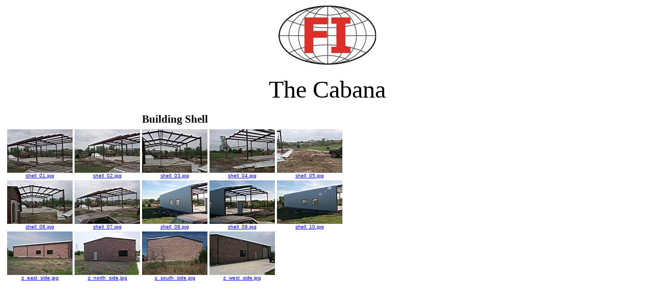

--- FILE ---
content_type: text/html
request_url: https://fantum.com/the_cabana/shell/building_shell.htm
body_size: 3347
content:
<HTML>
<HEAD><TITLE>Building Shell&#8230</TITLE></HEAD>
<BODY bgcolor="#ffffff" text="#000000" link="#0000FF" vlink="#990099" alink="#3366FF" style="text-align: center">
<p><img border="0" src="../../images/FI.jpg" width="197" height="123"></p>
<p><font face="Forte" size="7">The Cabana</font></p>
<TABLE>
<TR><TD ALIGN=CENTER><FONT face="Forte" style="font-size: 16pt"><B>Building Shell</B></FONT></TD></TR>
<P>
<TR><TD ALIGN=CENTER><TABLE>
<TR>
<TD ALIGN=CENTER VALIGN=BOTTOM><FONT face="Verdana, Arial, Helvetica, Sans-Serif" size="-2"><A HREF="shell_01.jpg"><IMG SRC="TN_shell_01.JPG" ALT="shell_01.jpg"><BR>shell_01.jpg</A></FONT></TD>
<TD ALIGN=CENTER VALIGN=BOTTOM><FONT face="Verdana, Arial, Helvetica, Sans-Serif" size="-2"><A HREF="shell_02.jpg"><IMG SRC="TN_shell_02.JPG" ALT="shell_02.jpg"><BR>shell_02.jpg</A></FONT></TD>
<TD ALIGN=CENTER VALIGN=BOTTOM><FONT face="Verdana, Arial, Helvetica, Sans-Serif" size="-2"><A HREF="shell_03.jpg"><IMG SRC="TN_shell_03.JPG" ALT="shell_03.jpg"><BR>shell_03.jpg</A></FONT></TD>
<TD ALIGN=CENTER VALIGN=BOTTOM><FONT face="Verdana, Arial, Helvetica, Sans-Serif" size="-2"><A HREF="shell_04.jpg"><IMG SRC="TN_shell_04.JPG" ALT="shell_04.jpg"><BR>shell_04.jpg</A></FONT></TD>
<TD ALIGN=CENTER VALIGN=BOTTOM><FONT face="Verdana, Arial, Helvetica, Sans-Serif" size="-2"><A HREF="shell_05.jpg"><IMG SRC="TN_shell_05.JPG" ALT="shell_05.jpg"><BR>shell_05.jpg</A></FONT></TD>
</TR>
<TR>
<TD ALIGN=CENTER VALIGN=BOTTOM><FONT face="Verdana, Arial, Helvetica, Sans-Serif" size="-2"><A HREF="shell_06.jpg"><IMG SRC="TN_shell_06.JPG" ALT="shell_06.jpg"><BR>shell_06.jpg</A></FONT></TD>
<TD ALIGN=CENTER VALIGN=BOTTOM><FONT face="Verdana, Arial, Helvetica, Sans-Serif" size="-2"><A HREF="shell_07.jpg"><IMG SRC="TN_shell_07.JPG" ALT="shell_07.jpg"><BR>shell_07.jpg</A></FONT></TD>
<TD ALIGN=CENTER VALIGN=BOTTOM><FONT face="Verdana, Arial, Helvetica, Sans-Serif" size="-2"><A HREF="shell_08.jpg"><IMG SRC="TN_shell_08.JPG" ALT="shell_08.jpg"><BR>shell_08.jpg</A></FONT></TD>
<TD ALIGN=CENTER VALIGN=BOTTOM><FONT face="Verdana, Arial, Helvetica, Sans-Serif" size="-2"><A HREF="shell_09.jpg"><IMG SRC="TN_shell_09.JPG" ALT="shell_09.jpg"><BR>shell_09.jpg</A></FONT></TD>
<TD ALIGN=CENTER VALIGN=BOTTOM><FONT face="Verdana, Arial, Helvetica, Sans-Serif" size="-2"><A HREF="shell_10.jpg"><IMG SRC="TN_shell_10.JPG" ALT="shell_10.jpg"><BR>shell_10.jpg</A></FONT></TD>
</TR>
<TR>
<TD ALIGN=CENTER VALIGN=BOTTOM><FONT face="Verdana, Arial, Helvetica, Sans-Serif" size="-2"><A HREF="z_east_side.jpg"><IMG SRC="TN_z_east_side.JPG" ALT="z_east_side.jpg"><BR>z_east_side.jpg</A></FONT></TD>
<TD ALIGN=CENTER VALIGN=BOTTOM><FONT face="Verdana, Arial, Helvetica, Sans-Serif" size="-2"><A HREF="z_north_side.jpg"><IMG SRC="TN_z_north_side.JPG" ALT="z_north_side.jpg"><BR>z_north_side.jpg</A></FONT></TD>
<TD ALIGN=CENTER VALIGN=BOTTOM><FONT face="Verdana, Arial, Helvetica, Sans-Serif" size="-2"><A HREF="z_south_side.jpg"><IMG SRC="TN_z_south_side.JPG" ALT="z_south_side.jpg"><BR>z_south_side.jpg</A></FONT></TD>
<TD ALIGN=CENTER VALIGN=BOTTOM><FONT face="Verdana, Arial, Helvetica, Sans-Serif" size="-2"><A HREF="z_west_side.jpg"><IMG SRC="TN_z_west_side.JPG" ALT="z_west_side.jpg"><BR>z_west_side.jpg</A></FONT></TD>
</TR>
</TABLE></TD></TR>
<P><TR><TD ALIGN=CENTER><TR><TD ALIGN=CENTER></TD></TR>
</TABLE>
</BODY>
</HTML>
